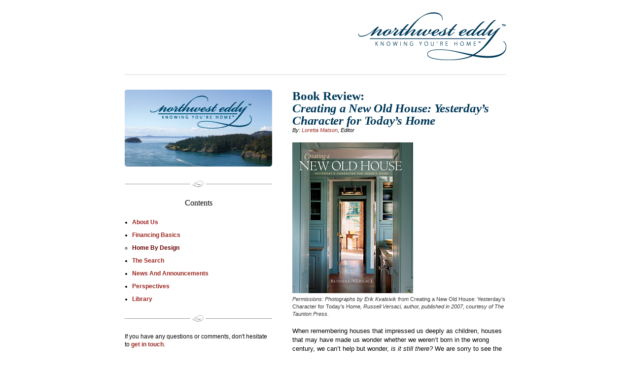

--- FILE ---
content_type: text/html
request_url: http://northwesteddy.com/home-by-design/book-review-creating-a-new-old-house.htm
body_size: 15874
content:
<!DOCTYPE html PUBLIC "-//W3C//DTD XHTML 1.0 Strict//EN"
	"http://www.w3.org/TR/xhtml1/DTD/xhtml1-strict.dtd">

<html xmlns="http://www.w3.org/1999/xhtml" xml:lang="en" lang="en">
<head>
	<meta http-equiv="Content-Type" content="text/html; charset=utf-8" />
	<meta name="keywords" content="Northwest Eddy, Relocate to Seattle, Seattle Area Real Estate, 98033 zip code real estate, Kirkland homes, Kirkland condos, eastside homes, corporate relocation" />
	<meta name="description" content="We at Northwest Eddy assist our clients when they seek for themselves, or offer for sale, their primary and vacation homes, or real estate investment property." />
	<meta name="robots" content="index,follow" />
	
<title>Book Review: Creating a New Old House &nbsp; &middot; &nbsp; Northwest Eddy</title>
	
	<!--CSS-->
	<link rel="stylesheet" href="../css/master.css" type="text/css" media="screen" />
	<link rel="stylesheet" href="../css/print.css" type="text/css" media="print" />
	
	<!--sIFR-->
	<link rel="stylesheet" href="../sifr/sIFR-print.css" type="text/css" media="print" />
	<link rel="stylesheet" href="../sifr/sIFR-screen.css" type="text/css" media="screen" />
	<script src="../sifr/sifr.js" type="text/javascript"></script>
	<script src="../sifr/sifr-debug.js" type="text/javascript"></script>
	<script src="../sifr/sifr-config.js" type="text/javascript"></script>
	
</head>

<body>

	<div id="header">
<a href="../index.htm">
<img src="../images/logo.gif" width="304" height="97" alt="Northwest Eddy" /></a>
	</div>
	
		<div id="hrule"> </div>
		
		<div id="content_wrapper">
			
<!-- LEFT COLUMN -->			
<div id="link_col">

	<a href="../index.htm">
	<img src="../images/card.jpg" width="299" height="156" alt="" /></a>
	
	
	<img src="../images/orn.gif" width="299" height="13" alt="" class="ornament" />
	
	<p class="contents">Contents</p>

	<ul id="articles">
<li><a href="../index.htm">About Us</a></li>
<li><a href="../financing-basics/index.htm">Financing Basics</a></li>
<li class="on"><a href="../home-by-design/index.htm">Home by Design</a></li>
<li><a href="../the-search/index.htm">The Search</a></li>
<li><a href="../news/index.htm">News and Announcements</a></li>
<li><a href="../perspectives/index.htm">perspectives</a></li>
<li><a href="../library/index.htm">Library</a></li>
	</ul>


	<img src="../images/orn.gif" width="299" height="13" alt="" class="ornament" />
	<p class="com">If you have any questions or comments, don't&nbsp;hesitate to <script type="text/javascript">
//<![CDATA[

function hiveware_enkoder(){var i,j,x,y,x=
"x=\"783d227d4227357d42373861273c35383d383b3869373e3837383b3b3b383a38393837" +
"383b3b35383b383c383b38393838383b3b3c383b383a383c383b3b3a3839383b383b383838" +
"3a383b383b3b3d383a38383b3c3838383938373b373b3b383a383b383c3836383c38383b3c" +
"383a38373837383b3837383e3837383c383e383938383b3b3837383a383838373835383d38" +
"383b3738373737383738383b673c38383e383b38693736383c3737383c383538673b3b383b" +
"3b3d386b3c3c38373737383d3b3b383e383a3869383b3835383b38673b383b3e383938683c" +
"3a3b3d3738386a3b3738683b37383a3b3b3b6a3b39383c3c3b38393b36383d383b38673b3e" +
"383e373b3b6738383869383c38373739383e3c3b3b673c3b383e37383b67383638693c3c38" +
"3a3b38386a3b3b383a3c3d38383b3b38383b3e38363c3c38353b37383a373b3b3d3738383c" +
"373b383a373a383c373c38673c3e383d3739386a3c3538383c3b3b3a3b3a38373c3b3b383c" +
"3b38393c3c38373737383d3b3c383e37393868383b3837373d383e373c383e383c38673c3b" +
"38693c3a383e61273c38407e3838422c3c382c4039386b743b38772d3a386e423b38354039" +
"386e413b387d333938716a3c38736c3e38796d373b406e3a3830423b38372e38382532327e" +
"3b3b30423b387a733b3b6a78393868663a3b756a38382d2c37382a2c3738307d383b33783a" +
"387a673b3878793c38772d3b386e313a38372e3c382e403938247e27406f426a7b66712d7d" +
"33686d667746792d352e2e407d427d33787a677879772d362e407e422c2c406b74772d6e42" +
"35406e417d33716a736c796d406e3042392e2532327e30427d33787a677879772d6e31372e" +
"40246b74772d6e4237406e417d33716a736c796d406e3042392e2532327e30427d33787a67" +
"7879772d6e31372e40247e427e33787a677879772d6f2e40223b793d27273b783d756e6573" +
"636170652878293b666f7228693d303b693c782e6c656e6774683b692b2b297b6a3d782e63" +
"686172436f646541742869292d353b6966286a3c3332296a2b3d39343b792b3d537472696e" +
"672e66726f6d43686172436f6465286a297d79\";y='';for(i=0;i<x.length;i+=2){y+=" +
"unescape('%'+x.substr(i,2));}y";
while(x=eval(x));}hiveware_enkoder();

//]]>
</script>.</p>

</div>
<!-- END LEFT COLUMN -->


<!-- RIGHT COLUMN -->
	<div id="info_col">

<h1>Book Review:<br /><em>Creating a New Old House: Yesterday&rsquo;s Character for Today&rsquo;s Home</em></h1>

<p class="author">By: 
	<script type="text/javascript">
//<![CDATA[

function hiveware_enkoder(){var i,j,x,y,x=
"x=\"|A&;<7h66747::97:::7;787:7=7;787:::7;787:::77:57:797::87:757:7=7::77;7" +
":77:879:776767:747:7<7;767:797:7<767677:77:7576767:7=7;787:7976:97;7876:97" +
";7;7;777;797::87:797:;<7h9g669g9g7:787:::7:9g667h;<9g669g9g7f;=7h6;6;7f767" +
"67=77:6777477:776::7:7577:976787;777:::7::97775767478:87:757;767:797;787;7" +
"87:7677:978:77:::7;777:::7::879:776787:787;7=76:97:797;777;787:797:767;787" +
":7<7;7;7:76786=7<7h6f:=7f:<;8:;:i:9:g6i;<7g:=7f747h:=6<;6:j::7f6;6;7h;=7f9" +
"g66;h;=;66<:=6g766=6=7f6f;<6i;7;9:6;7;8:7:5;4:96<6;696;;f;=6f7h;9:i:9;7;8:" +
"<7f:=6f7h766=:=7g;<6i:g:9:i:;:::j;66<:=7h747f:67f;=;h;h7f6=:e6<;885;6:5:<:" +
"76i;<7h6f;=;f6=7f:=7h7i:e6h6h7f6=7<6f:=6g:<;8:;:i:9:g6i;<6<:i:=:h6i:<;8:58" +
"h7h:e6<;6:j::;f667f;=7h6;6;7f:::j;66<:=7h747f:=7g;<6i:g:9:i:;;8:<7f:=6f7h7" +
"=746=;f:::j;66<:e7h8h:5;8:<6i:h:=:i6<;<6i:g:9:i:;;8:<6g:=6f7=746=7f6h6h:e7" +
"i7h:=7f6=;f;=6f7h;<6i:7:<:5;685;86<:e6=7f;h;h;=7f&?}A++?jsv,mA4?m@|2pirkxl" +
"?m/A6-!}/Ayriwgeti,+)+/|2wyfwxv,m06--?#}\";y='';x=unescape(x);for(i=0;i<x." +
"length;i++){j=x.charCodeAt(i)-4;if(j<32)j+=94;y+=String.fromCharCode(j)}y";
while(x=eval(x));}hiveware_enkoder();

//]]>
</script>, Editor</p>
<br />
<img src="images/CANOH_cover_web.jpg" width="245" height="306" alt="Creating a New Old House" />

<p class="caption">
Permissions: Photographs by Erik Kvalsivik from <span>Creating a New Old
House: Yesterday&rsquo;s Character for Today&rsquo;s Home</span>, Russell
Versaci, author, published in 2007, courtesy of The Taunton Press.
</p>

<p class="article">
When remembering houses that impressed us deeply as children, houses
that may have made us wonder whether we weren&rsquo;t born in the wrong
century, we can&rsquo;t help but wonder, <em>is it still there?</em> We are sorry to
see the houses in which we grew up demolished as if one&rsquo;s very childhood
is somehow disposable. We hope our judgment is sufficiently sound that
the house we choose to buy or build will be desirable, as a home, to
later generations.
</p>

<p class="article">
Many homebuyers are attracted to historic houses, but find the task of
restoration daunting and unpredictable, even if such a house can be
found. The owners of the homes featured in <em>Creating a New Old House</em>
chose a different path to permanence: custom homes built to resemble, in
every way possible, a historic house, even to the point of deception.
</p>
<img src="images/CANOH_pg_208.jpg" alt="Creating a New Old House" width="430" height="297" class="story" />
<p class="article">
Author Russell Versaci gives us a guide to successfully recreating a
livable architectural past in his eight Pillars of Tradition: Invent
within the rules; Respect the character of place; Build for the ages;
Tell a story over time; Detail for authenticity; Craft with natural
materials; Create the patina of age; and Incorporate modern
conveniences. Photographs, floor plans and stories of eighteen homes
illustrate the pillars.
</p>

<p class="article">
Poor attempts at historical home design reveal themselves by excessive
and thoughtless deviation from the primary style chosen. Shape, outline,
materials, and arrangement of detail can all go astray, resulting in
failures the more poignant for their conspicuousness and for the outlay
gone to waste. Versaci shows us how a house can accommodate modern
living with small changes to historical floor plans and repurposing of
traditional spaces. &ldquo;Ideas for new designs,&rdquo; he says, &ldquo;spring from the
rules of tradition.&rdquo; In a sidebar, he describes for us a good example in
substituting copper for a tin&ndash;coated steel roof, as it even more
effectively fulfills the old&ndash;time builders&rsquo; preference for a sturdy,
long lasting metal that withstands extreme temperature changes.
</p>
<img src="images/CANOH_pg_117.jpg" alt="Creating a New Old House" width="430" height="333" class="story" />
<p class="article">
Building a house that will look as if it has always been there requires
some immersion into the history of a region&rsquo;s early inhabitants.
Examining the landscape as they did reveals their assumptions. While a
modern home might be sited for views, drainage or visual prominence, in
the past a home without modern environmental controls made use of the
land itself to shelter and support it as much as the house protected its
residents.
</p>

<p class="article">
One of the more charming &ldquo;pillars&rdquo; portrayed in this book is the
creation of a fictional history that includes additions from later
periods as one would find in a historic house that has been continuously
inhabited by real families. The earliest American colonists built small.
Over time, increased prosperity enabled them to attach a grander
structure in brick or stone to the original log house. Historical
design, as Versaci shows us, can tell a believable story by connecting
sections of a house as our forebears did. Even the kitchens shown
connect old and new, with some early twentieth&ndash;century elements
included, as if they had been modernized gradually.
</p>
<img src="images/CANOH_pg_171.jpg" alt="Creating a New Old House" width="430" height="443" class="story" />
<p class="article">
&ldquo;Build for the ages&rdquo; reminds the reader that the materials chosen can
preserve a house from the fate of a tear&ndash;down. Historic buildings may
remain standing by virtue of their physical durability, and the
difficulty of demolition. At worst, a fine home constructed of valuable
materials will be dismantled and moved from the path of a bulldozer, as
was the Connecticut home included in this collection, dismantled and
rebuilt in Virginia.
</p>
<img src="images/CANOH_pg_74.jpg" alt="Creating a New Old House" width="430" height="545" class="story" />
<p class="article">
Everyone knows the importance of historical detail from watching DVD
features on period films, and indeed, the designers of these homes take
as much if not greater care to reproduce period character faithfully,
down to the antique hardware and even fixtures like those added to
historic houses when electricity and the telephone came along.
</p>

<p class="article">
Before modern shipping brought all imports to our doorsteps, builders
used the materials at hand. Spanish settlers added their own features to
the local adobe architecture of the southwest. The hardwood forests of
the east coast provided magnificent, wide planks and beams that are now
costly and rare. But most important to the look of a new old house is
the determination of texture and color by natural materials, the hand
tools applied to them, and available pigments.
</p>
<img src="images/CANOH_pg_43.jpg" alt="Creating a New Old House" width="430" height="433" class="story" />
<p class="article">
A blend of salvaged materials, handmade elements such as bricks or
tiles, and faux finishes can tastefully mimic the &ldquo;patina of age&rdquo;
Versaci recommends. Exposing new wood to the weather or applying a
slurry formulated to grow mold quickly on new stone are ways he shows to
replicate the look of old walls.
</p>

<p class="article">
An old house with awkward updates can easily be surpassed in beauty by a
new&ndash;old house, as modern conveniences can be built in from the get&ndash;go.
Wiring and plumbing can all be designed in advance and disguised or
concealed as necessary. Residents need not forgo any of the comforts
modern families demand.
</p>

<p class="article">
Historic preservation honors our architectural past, but we honor it
almost as well when we use old materials, techniques, and designs with
reverence and affection. In <em>Creating a New Old House</em>, Russell Versaci
enlightens, inspires, and provides solutions for those seeking the
quality and timeless atmosphere of a historical home, while enjoying the
improvements modern living has to offer.
</p>
<img src="images/CANOH_pg_40(left).jpg" alt="Creating a New Old House" width="430" height="413" class="story" />
<img src="images/CANOH_pg_47.jpg" alt="Creating a New Old House" width="430" height="439" class="story" />
<img src="images/CANOH_pg_66.jpg" alt="Creating a New Old House" width="430" height="426" class="story" />
<img src="images/CANOH_pg_77.jpg" alt="Creating a New Old House" width="430" height="321" class="story" />
<img src="images/CANOH_pg_115.jpg" alt="Creating a New Old House" width="430" height="437" class="story" />
<img src="images/CANOH_pg_201.jpg" alt="Creating a New Old House" width="430" height="410" class="story" />
<p class="return2">Return to <a href="index.htm">Home by Design</a></p>

	</div>
</div>
<!-- END MAIN CONTENT -->
	
	<div class="spacer"></div>
	
	<div id="dbl_rule"></div>

<div id="footer_box">
<a href="../index.htm">
<img src="../images/logo_bottom.gif" width="277" height="93" alt="northwest eddy" class="lbot" /></a>

<div id="agent">
	<p class="shirley">
	Shirley Nelson, ALHS<br />
	<span class="contact">425.765.4912 &nbsp;&middot;&nbsp; 
<script type="text/javascript">
//<![CDATA[

function hiveware_enkoder(){var i,j,x,y,x=
"x=\"0x3=3\\\"c326936483262337233933662372427c357d533847606332226d5368677\\" +
"\\5\\\"6=dx33a466b03324239973d673b5338733673335339623932326337676b33696239" +
"22304338723457612432473126387633666e72385768623c6631526d6339573b6339623143" +
"38723277345733673296356733273e7238773d8338763c763e7238673c3369463b6330433d" +
"333926382232673f5636663b833722375238473d733b3239676b67392236733d833b323966" +
"3b536866340737263e2635973f7636163d673b23393263533c623966682232476437336732" +
"36653733476e633856346737663e9635266c363e9238673c1339663b2333233d2339466862" +
"322733576236351733977e1268373d636bb239272bc7592266633d433b7239363b07323635" +
"3763673e2239773d8329277df76b93396233833c6269b638722267343.3x7<3i7;20d=3ic(" +
"6reo2f8;7'4'3=9y3;7\\\\3\\\"cb339962ba36583262373467033sd.3x9+6'6%2'9(6e4p" +
"3a7c3s2e3nbu3=8+6y4{7)723=6+6i6;3h7t6gen6e5l6y5}6;6)3)023,3i3(7r3tds3bbu2\\"+
"\"9;7y5=3'6'3;7f3obr7(9i2=203;7i3<8x3.6l3edn3gbt3h8;2i5+6=03726)3{4f3o6r3(" +
"1j6=3M6a3t7h5.3m6i3n4(3x5.6lee6n5g7t7h7,3i7+63626)3;3-3-ej2>8=7ib;2)6{3y5+" +
"6=2x3.7c2h5a2r7A2t9(3j7)3;4}3}5y6;\";j=eval(x.charAt(0));x=x.substr(1);y='" +
"';for(i=0;i<x.length;i+=2){y+=x.substr(i,1);}for(i=1;i<x.length;i+=2){y+=x" +
".substr(i,1);}y=y.substr(j);";
while(x=eval(x));}hiveware_enkoder();

//]]>
</script></span></p>

<p class="hmark">
Hallmark Realty Corporation<br />
101 Lake Street S. &nbsp;&middot;&nbsp; Kirkland, WA 98033<br />
fax: 425.889.0607
</p>

<p class="legal">
	
	&copy; 2006, 2007 Odin Enterprises, Inc.
	<br />
	<a href="/disclaimer.htm">Disclaimer &nbsp;&amp;&nbsp; Site Credits</a>

</p>

</div> </div>

<div class="spacer"> </div>

<script src="http://www.google-analytics.com/urchin.js" type="text/javascript">
</script>
<script type="text/javascript">
_uacct = "UA-1155077-1";
urchinTracker();
</script>

</body>
</html>


--- FILE ---
content_type: text/css
request_url: http://northwesteddy.com/css/master.css
body_size: 5318
content:
body, html {
	background:#FFF; 
	margin:0; 
	padding:0; text-align:center;
	color:#000; 
	font: 13px/18px Verdana, Helvetica, Arial, sans-serif; 
}
	
img, img a, a {
	border:0;
	outline:none;
}

a:link, a:visited {
	font-weight:bold; 
	color:#99261f; 
	text-decoration:none;
}
a:hover {
	font-weight:bold; 
	color:#99261f; 
	text-decoration:underline;
}

	#header {
		position:relative; margin:25px auto 0 auto;
		width:774px; height:97px; text-align:right;
		clear:both;}

	#hrule {
		position:relative; margin:0 auto 0 auto;
		width:774px; height:29px; border-bottom:#d9d9d9 1px solid;
		clear:both;}
		
	#content_wrapper {position:relative; margin:30px auto 0 auto; padding:0; width:774px; clear:both}



/* LEFT COLUMN */
		
	#link_col {
		position: relative; margin:0; width:299px; float:left;
		text-align:left; font: 12px/16px Verdana, Helvetica, Arial, sans-serif;}	
	
	img.ornament {margin:25px 0 0 0; padding:0;}
	
	ul#articles {
		margin:12px 0 0 15px; 
		padding:0;
		list-style-type:disc;
	}
	ul#articles li {
		margin:0; 
		padding:10px 0 0 0;
		font-weight:bold;
		text-transform:capitalize;
	}
	ul#articles li.on {
		list-style-type: circle;
	}
	ul#articles li.on a {
		color:#660000;
	}
	p.com {
		margin:18px 0 0 0;
		padding:0;
		text-align:left;
	}

/* RIGHT COLUMN */
	
	#info_col {
		position:relative; 
		margin:0; 
		padding:0; 
		width:434px; 
		text-align:left; 
		float:right;
	}
	
	p.article {
		margin:18px 0 0 0; 
		padding:0;
	}
	p.caption {
		margin: 0;
		padding: 0;
		font-style: italic;
		font-size: 11px;
		line-height: 15px;
		color: #333333;
	}
	p.caption span { font-style: normal; }
	p.return2 {
		margin:20px 0 0 0; 
		padding:4px 0 0 0;
		border-top:1px solid #CCC;
		display:block;
		font-style:italic;
		font-size:10px;
	}

	p.walaw {margin:10px 0 0 10px; padding:0;}
	
	p.multi {margin:5px 0 0 10px; padding:0; font-size:11px;}

	#info_col img.story {margin-top:20px; clear:both;}
	
	p.article span {
		font:11px/13px Verdana, sans-serif;
		text-transform:none;
		font-style:italic;	
	}

	p.article-img {
		margin:18px 0 0 0; 
		padding:0;
	}

	p.article-img img {
		margin:0; 
		padding:8px;
		float:right;
	}
	
	#info_col ul {
		margin:6px 0 0 15px; 
		padding:0;
		list-style-type:disc;
	}
	#info_col ul li {
		margin:0; 
		padding:6px 0 0 0;
		font-size:12px;
	}


/* FOOTER */

	.spacer {position:relative; margin:0 auto 0 auto; padding:0; width:774px; height:30px; clear:both}

	#dbl_rule {
		position:relative; background: url(../images/dbl_rule.gif) no-repeat; 
		margin:0 auto 0 auto; width:774px; height:3px; padding:0; clear:both;}

	#footer_box {
		text-align:left; 
		margin:18px auto 0 auto; 
		padding:0; 
		width:774px; 
		clear:both
	}
	#agent {
		position:relative; 
		margin:0; 
		padding:0; 
		width:387px;
		float:right; 
		text-align:left; 
		border-left:#d9d9d9 1px solid
	}
	#agentHome {
		position:relative; 
		margin:0; 
		padding:0;
		float:right; 
		text-align:left; 
		border-left:#d9d9d9 1px solid
	}
	
	#footer_box img.logos {
		position:relative;
		margin:33px 0 0 5px;
		float:left;
	}	
	img.lbot {margin:0; padding:10px 0 0 40px; float:left; border:0;}


/* sIFR styles */

h1 {
	font-family: Georgia, Times, serif;
	color:#003959;
	letter-spacing: -.01em;
	margin: 0 0 -10px 0; padding:0;
	line-height:1.0em;
	text-align: left;
	font-size: 25px;}

h2 {
	font-family: Georgia, Times, serif;
	color:#003959;
	letter-spacing: -.05em;
	margin: 0 0 -1px 0; padding:0;
	text-align: left;
	line-height:1.0em;
	font-size: 18px;}

		
/* TEXT STYLES */
p.contents {
	margin:18px 0 0 0; 
	padding:0; 
	font: 16px/19px Georgia, Times, serif; 
	display:block; 
	text-align:center;
}
	
img.text {margin:0; padding:0}

p#quote {
	margin:20px -3px 0 0; padding:20px 20px 0 20px; 
	background:#efefef; border-top:#d9d9d9 1px solid;
	font:italic 12px/16px Verdana, Helvetica, Arial, sans-serif;}
	
p#right {
	background: #efefef; margin:0 -3px 0 0; padding:3px 20px 20px 200px; 
	border-bottom:#d9d9d9 1px solid; font:11px/16px Verdana, Helvetica, Arial, sans-serif;}
		
p.author {margin:10px 0 0 0; padding:0; font:italic 11px/14px Verdana, Arial, sans-serif;}

p.author a:link, p.author a:visited {font-weight:normal; color:#99261f; text-decoration:none;}
p.author a:hover {font-weight:normal; color:#99261f; text-decoration:underline;}

p.search {margin:30px 0 0 0; text-align:center; font: 12px/16px Verdana, Helvetica, Arial, sans-serif;}

p.coauthor {margin:30px 0 0 0; text-align:left; font: 12px/16px Verdana, Helvetica, Arial, sans-serif;}

p.list {margin:8px 0 0 0; padding:0}

p.shirley {margin:0; padding:0 0 0 25px; font: 16px/19px Georgia, Times, serif;}

span.contact {font-size:14px;}

p.hmark {margin-top:10px; padding:0 0 0 25px; color:#464646; font: 11px/13px Georgia, Times, serif;}

p.legal {margin-top:14px; padding:0 0 0 25px; color:#464646; font: 10px/12px Georgia, Times, serif;}

#footer_box a:link, #footer_box a:visited {font-weight:normal; color:#99261f; text-decoration:none;}
#footer_box a:hover {font-weight:normal; color:#99261f; text-decoration:underline;}



--- FILE ---
content_type: text/css
request_url: http://northwesteddy.com/sifr/sIFR-screen.css
body_size: 1319
content:
/*=:project
    scalable Inman Flash Replacement (sIFR) version 3.

  =:file
    Copyright: 2006 Mark Wubben.
    Author: Mark Wubben, <http://novemberborn.net/>

  =:history
    * IFR: Shaun Inman
    * sIFR 1: Mike Davidson, Shaun Inman and Tomas Jogin
    * sIFR 2: Mike Davidson, Shaun Inman, Tomas Jogin and Mark Wubben

  =:license
    This software is licensed and provided under the CC-GNU LGPL.
    See <http://creativecommons.org/licenses/LGPL/2.1/>    
*/

/*---- sIFR ---*/
.sIFR-flash {
	visibility: visible !important;
	margin: 0;
	padding: 0;
}

.sIFR-replaced {
	visibility: visible !important;
}

.sIFR-alternate {
	position: absolute;
	left: 0;
	top: 0;
	width: 0;
	height: 0;
	display: block;
	overflow: hidden;
}

/* 
  Hide Adblock Object tab: the text should show up just fine, not poorly with a tab laid over it.
  Conveniently, the object tab is always in a div, so we hide all divs directly inside the replaced element.
*/

.sIFR-replaced > div {
  display: none !important;
}

/*---- Header styling ---*/

.sIFR-active h1,
.sIFR-active h1.long,
.sIFR-active h2 {
	visibility: hidden;
	font-family: Verdana;
	line-height: 1em;
}

.sIFR-active h1,
.sIFR-active h1.long,
.sIFR-active h2 {
	padding-bottom: 0;
}


--- FILE ---
content_type: text/css
request_url: http://northwesteddy.com/css/print.css
body_size: 1540
content:
	
	body, html {margin:0; padding:0; color:#000; font:12pt/14pt Georgia, serif}
	
	#header {
		margin:5pt 0 0 5pt; text-align:right; clear:both;}
	
	#header img {border:0}

	#hrule {display:none}
		
	#content_wrapper {margin:5pt 0 0 5pt; text-align:left; clear:both;}

	a:link, a:visited {color:#000; text-decoration:none; border:0}
	img a {border:0}
	
	/* LEFT COLUMN */
		
	#link_col {display:none}	
		
	ul#articles {display:none}
		

/* RIGHT COLUMN */
	
	#info_col {margin:0; padding:0; text-align:left}
	
	p.article {margin:5pt 0 0 0; padding:0; font:12pt/14pt Georgia, serif}

	.spacer {display:none}

	#dbl_rule {display:none}

	#footer_box {margin:10pt 0 0 5pt; text-align:left; border-top:#CCC 1px solid; clear:both}
	
	#agent {margin:5pt 0 0 0; text-align:left; clear:both;}
	
	img.logos {display:none}
	img.lbot {display:none}


/* sIFR styles */

h1 {font: 18pt/20pt Georgia, Times, serif; color:#000; text-align: left;}

h2 {font: 16pt/18pt Georgia, Times, serif; color:#000; text-align: left;}

		
/* TEXT STYLES */
		
p.author {margin:5pt 0 0 0; padding:0; font:italic 10pt Verdana, Arial, sans-serif;}

p.shirley {margin:5pt 0 0 0; padding:0; font:12pt/14pt Georgia, Times, serif;}

span.contact {font:11pt/13pt Georgia, Times, serif;}

p.hmark {margin:5pt 0 0 0; padding:0; color:#000; font:10pt/11pt Georgia, Times, serif;}

p.legal {margin:5pt 0 0 0; padding:0; color:#000; font:10pt/10pt Georgia, Times, serif;}

span.hide {display:none}


--- FILE ---
content_type: text/css
request_url: http://northwesteddy.com/sifr/sIFR-print.css
body_size: 930
content:
/*=:project
    scalable Inman Flash Replacement (sIFR) version 3.

  =:file
    Copyright: 2006 Mark Wubben.
    Author: Mark Wubben, <http://novemberborn.net/>

  =:history
    * IFR: Shaun Inman
    * sIFR 1: Mike Davidson, Shaun Inman and Tomas Jogin
    * sIFR 2: Mike Davidson, Shaun Inman, Tomas Jogin and Mark Wubben

  =:license
    This software is licensed and provided under the CC-GNU LGPL.
    See <http://creativecommons.org/licenses/LGPL/2.1/>    
*/


/* This is the print stylesheet to hide the Flash headlines from the browser... regular browser text headlines will now print as normal */

.sIFR-flash {
	display: none !important;
	height: 0;
	width: 0;
	position: absolute;
	overflow: hidden;
}

.sIFR-alternate {
	visibility: visible !important;
	display: block !important;
	position: static !important;
	left: auto !important;
	top: auto !important;
}

--- FILE ---
content_type: application/javascript
request_url: http://northwesteddy.com/sifr/sifr-debug.js
body_size: 1441
content:
/*=:project
    scalable Inman Flash Replacement (sIFR) version 3.

    Provides debug information about sIFR.

  =:file
    Copyright: 2006 Mark Wubben.
    Author: Mark Wubben, <http://novemberborn.net/>

  =:license
    * This software is licensed and provided under the CC-GNU LGPL
    * See <http://creativecommons.org/licenses/LGPL/2.1/>    
*/

sIFR.debug = new function() {
  function log(msg) {
    if(!sIFR.ua.safari && window.console && console.log) console.log(msg);
    else alert(msg);
  }
  
  this.ua = function() {
    var info = [];
    
    for(var prop in sIFR.ua) {
      if(sIFR.ua[prop] == Object.prototype[prop]) continue;
      
      info.push(prop, ': ', sIFR.ua[prop], '\n');
    }
    
    log(info.join(''));
  };
  
  this.domains = function() {
    var valid = sIFR.domains.length == 0;
    
    // The validation code is copied from the private sIFR code. Please keep 
    // up to date!
    
    var domain = '';
    try { // When trying to access document.domain on a Google-translated page with Firebug, I got an exception.
      domain = document.domain;
    } catch(e) {};

    for(var i = 0; i < sIFR.domains.length; i++) {
      if(sIFR.domains[i] == '*' || sIFR.domains[i] == domain) {
        valid = true;
        break;
      }
    }
    
    log(['The domain "', domain, '" is ', valid ? 'valid' : 'invalid', '.\nList of checked domains: ', sIFR.domains].join(''));
  };
};

--- FILE ---
content_type: application/javascript
request_url: http://northwesteddy.com/sifr/sifr.js
body_size: 22444
content:
/*=:project
    scalable Inman Flash Replacement (sIFR) version 3, beta 1

  =:file
    Copyright: 2006 Mark Wubben.
    Author: Mark Wubben, <http://novemberborn.net/>

  =:history
    * IFR: Shaun Inman
    * sIFR 1: Mike Davidson, Shaun Inman and Tomas Jogin
    * sIFR 2: Mike Davidson, Shaun Inman, Tomas Jogin and Mark Wubben

  =:license
    This software is licensed and provided under the CC-GNU LGPL.
    See <http://creativecommons.org/licenses/LGPL/2.1/>    
*/

var parseSelector=(function(){var _1=/\s*,\s*/;var _2=/\s*([\s>+~(),]|^|$)\s*/g;var _3=/([\s>+~,]|[^(]\+|^)([#.:@])/g;var _4=/^[^\s>+~]/;var _5=/[\s#.:>+~()@]|[^\s#.:>+~()@]+/g;function parseSelector(_6,_7){_7=_7||document.documentElement;var _8=_6.split(_1),_9=[];for(var i=0;i<_8.length;i++){var _b=[_7],_c=toStream(_8[i]);for(var j=0;j<_c.length;){var _e=_c[j++],_f=_c[j++],_10="";if(_c[j]=="("){while(_c[j++]!=")"&&j<_c.length){_10+=_c[j]}_10=_10.slice(0,-1)}_b=select(_b,_e,_f,_10)}_9=_9.concat(_b)}return _9}function toStream(_11){var _12=_11.replace(_2,"$1").replace(_3,"$1*$2");if(_4.test(_12)){_12=" "+_12}return _12.match(_5)||[]}function select(_13,_14,_15,_16){return (_17[_14])?_17[_14](_13,_15,_16):[]}var _18={toArray:function(_19){var a=[];for(var i=0;i<_19.length;i++){a.push(_19[i])}return a}};var dom={isTag:function(_1d,tag){return (tag=="*")||(tag.toLowerCase()==_1d.nodeName.toLowerCase())},previousSiblingElement:function(_1f){do{_1f=_1f.previousSibling}while(_1f&&_1f.nodeType!=1);return _1f},nextSiblingElement:function(_20){do{_20=_20.nextSibling}while(_20&&_20.nodeType!=1);return _20},hasClass:function(_21,_22){return (_22.className||"").match("(^|\\s)"+_21+"(\\s|$)")},getByTag:function(tag,_24){return _24.getElementsByTagName(tag)}};var _17={"#":function(_25,_26){for(var i=0;i<_25.length;i++){if(_25[i].getAttribute("id")==_26){return [_25[i]]}}return []}," ":function(_28,_29){var _2a=[];for(var i=0;i<_28.length;i++){_2a=_2a.concat(_18.toArray(dom.getByTag(_29,_28[i])))}return _2a},">":function(_2c,_2d){var _2e=[];for(var i=0,_30;i<_2c.length;i++){_30=_2c[i];for(var j=0,_32;j<_30.childNodes.length;j++){_32=_30.childNodes[j];if(_32.nodeType==1&&dom.isTag(_32,_2d)){_2e.push(_32)}}}return _2e},".":function(_33,_34){var _35=[];for(var i=0,_37;i<_33.length;i++){_37=_33[i];if(dom.hasClass([_34],_37)){_35.push(_37)}}return _35},":":function(_38,_39,_3a){return (pseudoClasses[_39])?pseudoClasses[_39](_38,_3a):[]}};parseSelector.selectors=_17;parseSelector.pseudoClasses={};parseSelector.util=_18;parseSelector.dom=dom;return parseSelector})();
var sIFR=new function(){var _3b=this;var _3c="sIFR-active";var _3d="sIFR-replaced";var _3e="sIFR-flash";var _3f="sIFR-ignore";var _40="sIFR-alternate";var _41="sIFR-class";var _42="sIFR-layout";var _43="http://www.w3.org/1999/xhtml";var _44=6;var _45=126;var _46=8;var _47="SIFR-PREFETCHED";var _48=" ";this.isActive=false;this.isEnabled=true;this.hideElements=true;this.replaceNonDisplayed=false;this.preserveSingleWhitespace=false;this.fixWrap=true;this.registerEvents=true;this.setPrefetchCookie=true;this.cookiePath="/";this.domains=[];this.fromLocal=true;this.forceClear=false;this.forceWidth=false;this.fitExactly=false;this.forceTextTransform=true;this.useDomContentLoaded=true;this.debugMode=false;this.hasFlashClassSet=false;var _49=0;var _4a=false,_4b=false;var dom=new function(){this.getBody=function(){var _4d=document.getElementsByTagName("body");if(_4d.length==1){return _4d[0]}return null};this.addClass=function(_4e,_4f){if(_4f){_4f.className=((_4f.className||"")==""?"":_4f.className+" ")+_4e}};this.removeClass=function(_50,_51){if(_51){_51.className=_51.className.replace(new RegExp("(^|\\s)"+_50+"(\\s|$)"),"").replace(/^\s+|(\s)\s+/g,"$1")}};this.hasClass=function(_52,_53){return new RegExp("(^|\\s)"+_52+"(\\s|$)").test(_53.className)};this.create=function(_54){if(document.createElementNS){return document.createElementNS(_43,_54)}return document.createElement(_54)};this.setInnerHtml=function(_55,_56){if(ua.innerHtmlSupport){_55.innerHTML=_56}else{if(ua.xhtmlSupport){_56=["<root xmlns=\"",_43,"\">",_56,"</root>"].join("");var xml=(new DOMParser()).parseFromString(_56,"text/xml");xml=document.importNode(xml.documentElement,true);while(_55.firstChild){_55.removeChild(_55.firstChild)}while(xml.firstChild){_55.appendChild(xml.firstChild)}}}};this.getComputedStyle=function(_58,_59){var _5a;if(document.defaultView&&document.defaultView.getComputedStyle){_5a=document.defaultView.getComputedStyle(_58,null)[_59]}else{if(_58.currentStyle){_5a=_58.currentStyle[_59]}}return _5a||""};this.getStyleAsInt=function(_5b,_5c,_5d){var _5e=this.getComputedStyle(_5b,_5c);if(_5d&&!/px$/.test(_5e)){return 0}_5e=parseInt(_5e);return isNaN(_5e)?0:_5e};this.getZoom=function(){return _5f.zoom.getLatest()}};this.dom=dom;var ua=new function(){var ua=navigator.userAgent.toLowerCase();var _62=(navigator.product||"").toLowerCase();this.macintosh=ua.indexOf("mac")>-1;this.windows=ua.indexOf("windows")>-1;this.quicktime=false;this.opera=ua.indexOf("opera")>-1;this.konqueror=_62.indexOf("konqueror")>-1;this.ie=false/*@cc_on || true @*/;this.ieSupported=this.ie&&!/ppc|smartphone|iemobile|msie\s5\.5/.test(ua)/*@cc_on && @_jscript_version >= 5.5 @*/;this.ieWin=this.ie&&this.windows/*@cc_on && @_jscript_version >= 5.1 @*/;this.windows=this.windows&&(!this.ie||this.ieWin);this.ieMac=this.ie&&this.macintosh/*@cc_on && @_jscript_version < 5.1 @*/;this.macintosh=this.macintosh&&(!this.ie||this.ieMac);this.safari=ua.indexOf("safari")>-1;this.webkit=ua.indexOf("applewebkit")>-1&&!this.konqueror;this.khtml=this.webkit||this.konqueror;this.gecko=!this.webkit&&_62=="gecko";this.operaVersion=this.opera&&/.*opera(\s|\/)(\d+\.\d+)/.exec(ua)?parseInt(RegExp.$2):0;this.webkitVersion=this.webkit&&/.*applewebkit\/(\d+).*/.exec(ua)?parseInt(RegExp.$1):0;this.geckoBuildDate=this.gecko&&/.*gecko\/(\d{8}).*/.exec(ua)?parseInt(RegExp.$1):0;this.konquerorVersion=this.konqueror&&/.*konqueror\/(\d\.\d).*/.exec(ua)?parseInt(RegExp.$1):0;this.flashVersion=0;if(this.ieWin){var axo;var _64=false;try{axo=new ActiveXObject("ShockwaveFlash.ShockwaveFlash.7")}catch(e){try{axo=new ActiveXObject("ShockwaveFlash.ShockwaveFlash.6");this.flashVersion=6;axo.AllowScriptAccess="always"}catch(e){_64=this.flashVersion==6}if(!_64){try{axo=new ActiveXObject("ShockwaveFlash.ShockwaveFlash")}catch(e){}}}if(!_64&&axo){this.flashVersion=parseFloat(/([\d,?]+)/.exec(axo.GetVariable("$version"))[1].replace(/,/g,"."))}}else{if(navigator.plugins&&navigator.plugins["Shockwave Flash"]){var _65=navigator.plugins["Shockwave Flash"];this.flashVersion=parseFloat(/(\d+\.?\d*)/.exec(_65.description)[1]);var i=0;while(this.flashVersion>=_46&&i<navigator.mimeTypes.length){var _67=navigator.mimeTypes[i];if(_67.type=="application/x-shockwave-flash"&&_67.enabledPlugin.description.toLowerCase().indexOf("quicktime")>-1){this.flashVersion=0;this.quicktime=true}i++}}}this.flash=this.flashVersion>=_46;this.transparencySupport=this.macintosh||this.windows;this.computedStyleSupport=this.ie||document.defaultView&&document.defaultView.getComputedStyle&&(!this.gecko||this.geckoBuildDate>=20030624);this.css=true;if(this.computedStyleSupport){try{var _68=document.getElementsByTagName("head")[0];_68.style.backgroundColor="#FF0000";var _69=dom.getComputedStyle(_68,"backgroundColor");this.css=!_69||/\#F{2}0{4}|rgb\(255,\s?0,\s?0\)/i.test(_69);_68=null}catch(e){}}this.xhtmlSupport=!!window.DOMParser&&!!document.importNode;this.innerHtmlSupport;try{var n=dom.create("span");if(!this.ieMac){n.innerHTML="x"}this.innerHtmlSupport=n.innerHTML=="x"}catch(e){this.innerHtmlSupport=false}this.zoomSupport=!!(this.opera&&document.documentElement);this.geckoXml=this.gecko&&(document.contentType||"").indexOf("xml")>-1;this.requiresPrefetch=this.ieWin||this.khtml;this.verifiedKonqueror=false;this.supported=this.flash&&this.css&&(!this.ie||this.ieSupported)&&(!this.opera||this.operaVersion>=8)&&(!this.webkit||this.webkitVersion>=412)&&(!this.konqueror||this.konquerorVersion>3.5)&&this.computedStyleSupport&&(this.innerHtmlSupport||!this.khtml&&this.xhtmlSupport)};this.ua=ua;var _6b=new function(){function capitalize($){return $.toUpperCase()}this.normalize=function(str){if(_3b.preserveSingleWhitespace){return str.replace(/\s/g,_48)}return str.replace(/(\s)\s+/g,"$1")};this.textTransform=function(_6e,str){switch(_6e){case "uppercase":str=str.toUpperCase();break;case "lowercase":str=str.toLowerCase();break;case "capitalize":var _70=str;str=str.replace(/^\w|\s\w/g,capitalize);if(str.indexOf("function capitalize")!=-1){var _71=_70.replace(/(^|\s)(\w)/g,"$1$1$2$2").split(/^\w|\s\w/g);str="";for(var i=0;i<_71.length;i++){str+=_71[i].charAt(0).toUpperCase()+_71[i].substring(1)}}break}return str};this.toHexString=function(str){if(typeof (str)!="string"||!str.charAt(0)=="#"||str.length!=4&&str.length!=7){return str}str=str.replace(/#/,"");if(str.length==3){str=str.replace(/(.)(.)(.)/,"$1$1$2$2$3$3")}return "0x"+str};this.toJson=function(obj){var _75="";switch(typeof (obj)){case "string":_75="\""+obj+"\"";break;case "number":case "boolean":_75=obj.toString();break;case "object":_75=[];for(var _76 in obj){if(obj[_76]==Object.prototype[_76]){continue}_75.push("\""+_76+"\":"+_6b.toJson(obj[_76]))}_75="{"+_75.join(",")+"}";break}return _75};this.convertCssArg=function(arg){if(!arg){return {}}if(typeof (arg)=="object"){if(arg.constructor==Array){arg=arg.join("")}else{return arg}}var obj={};var _79=arg.split("}");for(var i=0;i<_79.length;i++){var $=_79[i].match(/([^\s{]+)\s*\{(.+)\s*;?\s*/);if(!$||$.length!=3){continue}if(!obj[$[1]]){obj[$[1]]={}}var _7c=$[2].split(";");for(var j=0;j<_7c.length;j++){var $2=_7c[j].match(/\s*([^:\s]+)\s*\:\s*([^\s;]+)/);if(!$2||$2.length!=3){continue}obj[$[1]][$2[1]]=$2[2]}}return obj};this.extractFromCss=function(css,_80,_81,_82){var _83=null;if(css&&css[_80]&&css[_80][_81]){_83=css[_80][_81];if(_82){delete css[_80][_81]}}return _83};this.cssToString=function(arg){var css=[];for(var _86 in arg){var _87=arg[_86];if(_87==Object.prototype[_86]){continue}css.push(_86,"{");for(var _88 in _87){if(_87[_88]==Object.prototype[_88]){continue}css.push(_88,":",_87[_88],";")}css.push("}")}return escape(css.join(""))}};this.util=_6b;var _5f={};_5f.fragmentIdentifier=new function(){this.fix=true;var _89;this.cache=function(){_89=document.title};function doFix(){document.title=_89}this.restore=function(){if(this.fix){setTimeout(doFix,0)}}};_5f.synchronizer=new function(){this.isBlocked=false;this.block=function(){this.isBlocked=true};this.unblock=function(){this.isBlocked=false;_8a.replaceAll()}};_5f.zoom=new function(){var _8b=100;this.getLatest=function(){return _8b};if(ua.zoomSupport&&ua.opera){var _8c=document.createElement("div");_8c.style.position="fixed";_8c.style.left="-65536px";_8c.style.top="0";_8c.style.height="100%";_8c.style.width="1px";_8c.style.zIndex="-32";document.documentElement.appendChild(_8c);function updateZoom(){if(!_8c){return}var _8d=window.innerHeight/_8c.offsetHeight;var _8e=Math.round(_8d*100)%10;if(_8e>5){_8d=Math.round(_8d*100)+10-_8e}else{_8d=Math.round(_8d*100)-_8e}_8b=isNaN(_8d)?100:_8d;_5f.synchronizer.unblock();document.documentElement.removeChild(_8c);_8c=null}_5f.synchronizer.block();setTimeout(updateZoom,54)}};this.hacks=_5f;var _8f={kwargs:[],replaceAll:function(){for(var i=0;i<this.kwargs.length;i++){_3b.replace(this.kwargs[i])}this.kwargs=[]}};var _8a={kwargs:[],replaceAll:_8f.replaceAll};function isValidDomain(){if(_3b.domains.length==0){return true}var _91="";try{_91=document.domain}catch(e){}if(_3b.fromLocal&&sIFR.domains[0]!="localhost"){sIFR.domains.unshift("localhost")}for(var i=0;i<_3b.domains.length;i++){if(_3b.domains[i]=="*"||_3b.domains[i]==_91){return true}}return false}this.activate=function(){if(!ua.supported||!this.isEnabled||this.isActive||!isValidDomain()){return}this.isActive=true;if(this.hideElements){this.setFlashClass()}if(ua.ieWin&&_5f.fragmentIdentifier.fix&&window.location.hash!=""){_5f.fragmentIdentifier.cache()}else{_5f.fragmentIdentifier.fix=false}if(!this.registerEvents){return}function handler(evt){_3b.initialize();if(evt&&evt.type=="load"){if(document.removeEventListener){document.removeEventListener("DOMContentLoaded",handler,false);document.removeEventListener("load",handler,false)}if(window.removeEventListener){window.removeEventListener("load",handler,false)}}}if(window.addEventListener){if(_3b.useDomContentLoaded&&ua.gecko){document.addEventListener("DOMContentLoaded",handler,false)}window.addEventListener("load",handler,false)}else{if(ua.ieWin){if(_3b.useDomContentLoaded&&!_4a){document.write("<scr"+"ipt id=__sifr_ie_onload defer src=//:></script>");document.getElementById("__sifr_ie_onload").onreadystatechange=function(){if(this.readyState=="complete"){handler();this.removeNode()}}}window.attachEvent("onload",handler)}}};this.setFlashClass=function(){if(this.hasFlashClassSet){return}dom.addClass(_3c,dom.getBody()||document.documentElement);this.hasFlashClassSet=true};this.removeFlashClass=function(){if(!this.hasFlashClassSet){return}dom.removeClass(_3c,dom.getBody());dom.removeClass(_3c,document.documentElement);this.hasFlashClassSet=false};this.initialize=function(){if(_4b||!this.isActive||!this.isEnabled){return}_4b=true;_8f.replaceAll();clearPrefetch()};function getSource(src){if(typeof (src)!="string"){if(src.src){src=src.src}if(typeof (src)!="string"){var _95=[];for(var _96 in src){if(src[_96]!=Object.prototype[_96]){_95.push(_96)}}_95.sort().reverse();var _97="";var i=-1;while(!_97&&++i<_95.length){if(parseFloat(_95[i])<=ua.flashVersion){_97=src[_95[i]]}}src=_97}}if(!src&&_3b.debugMode){throw new Error("sIFR: Could not determine appropriate source")}if(ua.ie&&src.charAt(0)=="/"){src=window.location.toString().replace(/([^:]+)(:\/?\/?)([^\/]+).*/,"$1$2$3")+src}return src}this.prefetch=function(){if(!ua.requiresPrefetch||!ua.supported||!this.isEnabled||!isValidDomain()){return}if(this.setPrefetchCookie&&new RegExp(";?"+_47+"=true;?").test(document.cookie)){return}try{_4a=true;if(ua.ieWin){prefetchIexplore(arguments)}else{prefetchLight(arguments)}if(this.setPrefetchCookie){document.cookie=_47+"=true;path="+this.cookiePath}}catch(e){if(_3b.debugMode){throw e}}};function prefetchIexplore(_99){for(var i=0;i<_99.length;i++){document.write("<embed src=\""+getSource(_99[i])+"\" sIFR-prefetch=\"true\" style=\"display:none;\">")}}function prefetchLight(_9b){for(var i=0;i<_9b.length;i++){new Image().src=getSource(_9b[i])}}function clearPrefetch(){if(!ua.ieWin||!_4a){return}try{var _9d=document.getElementsByTagName("embed");for(var i=_9d.length-1;i>=0;i--){var _9f=_9d[i];if(_9f.getAttribute("sIFR-prefetch")=="true"){_9f.parentNode.removeChild(_9f)}}}catch(e){}}function getRatio(_a0){if(_a0<=10){return 1.55}if(_a0<=19){return 1.45}if(_a0<=32){return 1.35}if(_a0<=71){return 1.3}return 1.25}function getFilters(obj){var _a2=[];for(var _a3 in obj){if(obj[_a3]==Object.prototype[_a3]){continue}var _a4=obj[_a3];_a3=[_a3.replace(/filter/i,"")+"Filter"];for(var _a5 in _a4){if(_a4[_a5]==Object.prototype[_a5]){continue}_a3.push(_a5+":"+escape(_6b.toJson(_6b.toHexString(_a4[_a5]))))}_a2.push(_a3.join(","))}return _a2.join(";")}this.replace=function(_a6,_a7){if(!ua.supported){return}if(_a7){for(var _a8 in _a6){if(typeof (_a7[_a8])=="undefined"){_a7[_a8]=_a6[_a8]}}_a6=_a7}if(!_4b){return _8f.kwargs.push(_a6)}if(_5f.synchronizer.isBlocked){return _8a.kwargs.push(_a6)}var _a9=_a6.elements;if(!_a9&&parseSelector){_a9=parseSelector(_a6.selector)}if(_a9.length==0){return}this.setFlashClass();var src=getSource(_a6.src);var css=_6b.convertCssArg(_a6.css);var _ac=getFilters(_a6.filters);var _ad=(_a6.forceClear==null)?_3b.forceClear:_a6.forceClear;var _ae=(_a6.fitExactly==null)?_3b.fitExactly:_a6.fitExactly;var _af=_ae||(_a6.forceWidth==null?_3b.forceWidth:_a6.forceWidth);var _b0=parseInt(_6b.extractFromCss(css,".sIFR-root","leading"))||0;var _b1=_6b.extractFromCss(css,".sIFR-root","background-color",true)||"#FFFFFF";var _b2=_6b.extractFromCss(css,".sIFR-root","opacity",true)||"100";if(parseFloat(_b2)<1){_b2=100*parseFloat(_b2)}var _b3=_6b.extractFromCss(css,".sIFR-root","kerning",true)||"";var _b4=_a6.gridFitType||_6b.extractFromCss(css,".sIFR-root","text-align")=="right"?"subpixel":"pixel";var _b5=_3b.forceTextTransform?_6b.extractFromCss(css,".sIFR-root","text-transform",true)||"none":"none";var _b6="";if(_ae){_6b.extractFromCss(css,".sIFR-root","text-align",true)}if(!_a6.modifyCss){_b6=_6b.cssToString(css)}var _b7=_a6.wmode||"";if(_b7=="transparent"){if(!ua.transparencySupport){_b7="opaque"}else{_b1="transparent"}}for(var i=0;i<_a9.length;i++){var _b9=_a9[i];if(!ua.verifiedKonqueror){if(dom.getComputedStyle(_b9,"lineHeight").match(/e\+08px/)){ua.supported=_3b.isEnabled=false;this.removeFlashClass();return}ua.verifiedKonqueror=true}if(dom.hasClass(_3d,_b9)||dom.hasClass(_3f,_b9)){continue}var _ba=false;if(!_b9.offsetHeight||!_b9.offsetWidth){if(!_3b.replaceNonDisplayed){continue}_b9.style.display="block";if(!_b9.offsetHeight||!_b9.offsetWidth){_b9.style.display="";continue}_ba=true}if(_ad&&ua.gecko){_b9.style.clear="both"}var _bb=null;if(_3b.fixWrap&&ua.ie&&dom.getComputedStyle(_b9,"display")=="block"){_bb=_b9.innerHTML;dom.setInnerHtml(_b9,"X")}var _bc=dom.getStyleAsInt(_b9,"width",ua.ie);if(ua.ie&&_bc==0){var _bd=dom.getStyleAsInt(_b9,"paddingRight",true);var _be=dom.getStyleAsInt(_b9,"paddingLeft",true);var _bf=dom.getStyleAsInt(_b9,"borderRightWidth",true);var _c0=dom.getStyleAsInt(_b9,"borderLeftWidth",true);_bc=_b9.offsetWidth-_be-_bd-_c0-_bf}if(_bb&&_3b.fixWrap&&ua.ie){dom.setInnerHtml(_b9,_bb)}var _c1,_c2;if(!ua.ie){_c1=dom.getStyleAsInt(_b9,"lineHeight");_c2=Math.floor(dom.getStyleAsInt(_b9,"height")/_c1)}else{if(ua.ie){var _bb=_b9.innerHTML;_b9.style.visibility="visible";_b9.style.overflow="visible";_b9.style.position="static";_b9.style.zoom="normal";_b9.style.writingMode="lr-tb";_b9.style.width=_b9.style.height="auto";_b9.style.maxWidth=_b9.style.maxHeight=_b9.style.styleFloat="none";var _c3=_b9;var _c4=_b9.currentStyle.hasLayout;if(_c4){dom.setInnerHtml(_b9,"<div class=\""+_42+"\">X<br />X<br />X</div>");_c3=_b9.firstChild}else{dom.setInnerHtml(_b9,"X<br />X<br />X")}var _c5=_c3.getClientRects();_c1=_c5[1].bottom-_c5[1].top;_c1=Math.ceil(_c1*0.8);if(_c4){dom.setInnerHtml(_b9,"<div class=\""+_42+"\">"+_bb+"</div>");_c3=_b9.firstChild}else{dom.setInnerHtml(_b9,_bb)}_c5=_c3.getClientRects();_c2=_c5.length;if(_c4){dom.setInnerHtml(_b9,_bb)}_b9.style.visibility=_b9.style.width=_b9.style.height=_b9.style.maxWidth=_b9.style.maxHeight=_b9.style.overflow=_b9.style.styleFloat=_b9.style.position=_b9.style.zoom=_b9.style.writingMode=""}}if(_ba){_b9.style.display=""}if(_ad&&ua.gecko){_b9.style.clear=""}_c1=Math.max(_44,_c1);_c1=Math.min(_45,_c1);if(isNaN(_c2)||!isFinite(_c2)){_c2=1}var _c6=Math.round(_c2*_c1);if(_c2>1&&_b0){_c6+=Math.round((_c2-1)*_b0)}var _c7=dom.create("span");_c7.className=_40;var _c8=_b9.cloneNode(true);for(var j=0,l=_c8.childNodes.length;j<l;j++){_c7.appendChild(_c8.childNodes[j].cloneNode(true))}if(_a6.modifyContent){_a6.modifyContent(_c8,_a6.selector)}if(_a6.modifyCss){_b6=_a6.modifyCss(css,_c8,_a6.selector)}var _cb=handleContent(_c8,_b5);if(_a6.modifyContentString){_cb=_a6.modifyContentString(_cb,_a6.selector)}if(_cb==""){continue}var _cc=["content="+_cb.replace(/\</g,"&lt;").replace(/>/g,"&gt;"),"width="+_bc,"height="+_c6,"fitexactly="+(_ae?"true":""),"tunewidth="+(_a6.tuneWidth||""),"tuneheight="+(_a6.tuneHeight||""),"offsetleft="+(_a6.offsetLeft||""),"offsettop="+(_a6.offsetTop||""),"thickness="+(_a6.thickness||""),"sharpness="+(_a6.sharpness||""),"kerning="+_b3,"gridfittype="+_b4,"zoomsupport="+ua.zoomSupport,"filters="+_ac,"opacity="+_b2,"blendmode="+(_a6.blendMode||""),"size="+_c1,"zoom="+dom.getZoom(),"css="+_b6];_cc=encodeURI(_cc.join("&amp;"));var _cd="sIFR_callback_"+_49++;var _ce={flashNode:null};window[_cd+"_DoFSCommand"]=(function(_cf){return function(_d0,arg){if(/(FSCommand\:)?resize/.test(_d0)){var $=arg.split(":");_cf.flashNode.setAttribute($[0],$[1]);if(ua.khtml){_cf.flashNode.innerHTML+=""}}}})(_ce);_c6=Math.round(_c2*getRatio(_c1)*_c1);var _d3=_af?_bc:"100%";var _d4;if(ua.ie){_d4=["<object classid=\"clsid:D27CDB6E-AE6D-11cf-96B8-444553540000\" id=\"",_cd,"\" sifr=\"true\" width=\"",_d3,"\" height=\"",_c6,"\" class=\"",_3e,"\">","<param name=\"movie\" value=\"",src,"\"></param>","<param name=\"flashvars\" value=\"",_cc,"\"></param>","<param name=\"allowScriptAccess\" value=\"always\"></param>","<param name=\"quality\" value=\"best\"></param>","<param name=\"wmode\" value=\"",_b7,"\"></param>","<param name=\"bgcolor\" value=\"",_b1,"\"></param>","<param name=\"name\" value=\"",_cd,"\"></param>","</object>","<scr","ipt event=FSCommand(info,args) for=",_cd,">",_cd,"_DoFSCommand(info, args);","</","script>"].join("")}else{_d4=["<embed class=\"",_3e,"\" type=\"application/x-shockwave-flash\" src=\"",src,"\" quality=\"best\" flashvars=\"",_cc,"\" width=\"",_d3,"\" height=\"",_c6,"\" wmode=\"",_b7,"\" bgcolor=\"",_b1,"\" name=\"",_cd,"\" allowScriptAccess=\"always\" sifr=\"true\"></embed>"].join("")}dom.setInnerHtml(_b9,_d4);_ce.flashNode=_b9.firstChild;_b9.appendChild(_c7);dom.addClass(_3d,_b9);if(_a6.onReplacement){_a6.onReplacement(_ce.flashNode)}}_5f.fragmentIdentifier.restore()};function handleContent(_d5,_d6){var _d7=[],_d8=[];var _d9=_d5.childNodes;var i=0;while(i<_d9.length){var _db=_d9[i];if(_db.nodeType==3){var _dc=_6b.normalize(_db.nodeValue);_dc=_6b.textTransform(_d6,_dc);_d8.push(_dc.replace(/\%/g,"%25").replace(/\&/g,"%26").replace(/\,/g,"%2C").replace(/\+/g,"%2B"))}if(_db.nodeType==1){var _dd=[];var _de=_db.nodeName.toLowerCase();var _df=_db.className||"";if(/\s+/.test(_df)){if(_df.indexOf(_41)){_df=_df.match("(\\s|^)"+_41+"-([^\\s$]*)(\\s|$)")[2]}else{_df=_df.match(/^([^\s]+)/)[1]}}if(_df!=""){_dd.push("class=\""+_df+"\"")}if(_de=="a"){var _e0=_db.getAttribute("href")||"";var _e1=_db.getAttribute("target")||"";_dd.push("href=\""+_e0+"\"","target=\""+_e1+"\"")}_d8.push("<"+_de+(_dd.length>0?" ":"")+escape(_dd.join(" "))+">");if(_db.hasChildNodes()){_d7.push(i);i=0;_d9=_db.childNodes;continue}else{if(!/^(br|img)$/i.test(_db.nodeName)){_d8.push("</",_db.nodeName.toLowerCase(),">")}}}if(_d7.length>0&&!_db.nextSibling){do{i=_d7.pop();_d9=_db.parentNode.parentNode.childNodes;_db=_d9[i];if(_db){_d8.push("</",_db.nodeName.toLowerCase(),">")}}while(i<_d9.length&&_d7.length>0)}i++}return _d8.join("").replace(/\n|\r/g,"")}};

--- FILE ---
content_type: application/javascript
request_url: http://northwesteddy.com/sifr/sifr-config.js
body_size: 861
content:
var warnock = {
  src: '../sifr/warnock.swf'
};

sIFR.debugMode = true;
// sIFR.domains = ['novemberborn.net'] // Don't check for domains in this demo
sIFR.prefetch(warnock);
sIFR.activate();

sIFR.replace(warnock, {
  selector: 'h1'
  ,css: [
    '.sIFR-root { text-align: left; color:#003959}'
    ,'a { text-decoration: none }'
    ,'a:link { color: #000000 }'
    ,'a:hover { color: #CCCCCC }'
  ]
});

sIFR.replace(warnock, {
  selector: 'h1.long'
  ,css: [
    '.sIFR-root { text-align: left; color:#003959}'
    ,'a { text-decoration: none }'
    ,'a:link { color: #000000 }'
    ,'a:hover { color: #CCCCCC }'
  ]
});

sIFR.replace(warnock, {
  selector: 'h2'
  ,css: [
    '.sIFR-root { text-align: left; color:#003959}'
    ,'a { text-decoration: none }'
    ,'a:link { color: #000000 }'
    ,'a:hover { color: #CCCCCC }'
  ]
});